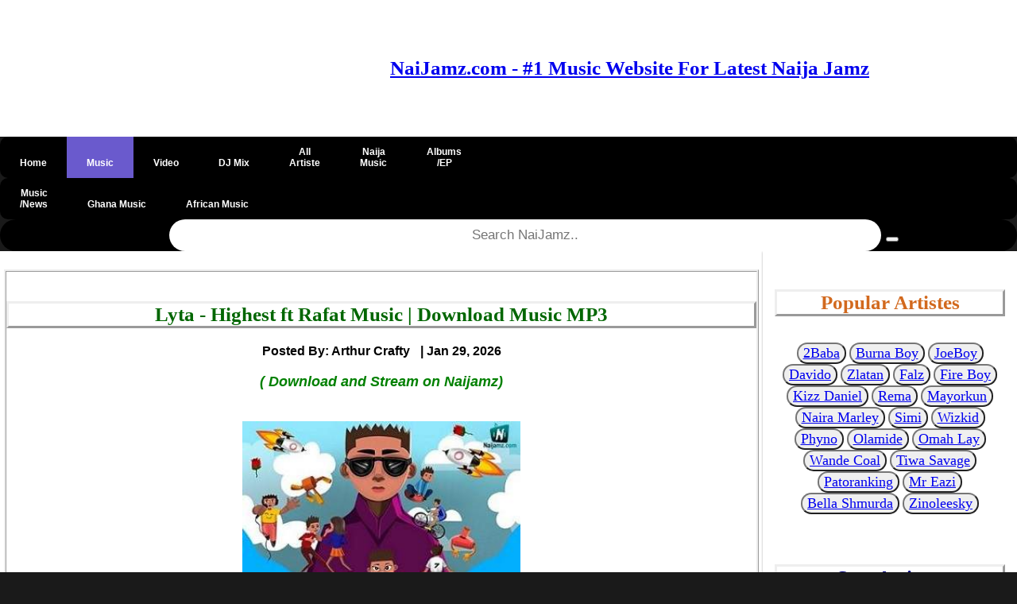

--- FILE ---
content_type: text/html; charset=UTF-8
request_url: https://naijamz.com/download-mp3/2217/lyta-highest-ft-rafat-music
body_size: 10436
content:
<!DOCTYPE html>
<html lang="en">
<head>
    <!-- Google Tag Manager -->
<script>(function(w,d,s,l,i){w[l]=w[l]||[];w[l].push({'gtm.start':
new Date().getTime(),event:'gtm.js'});var f=d.getElementsByTagName(s)[0],
j=d.createElement(s),dl=l!='dataLayer'?'&l='+l:'';j.async=true;j.src=
'https://www.googletagmanager.com/gtm.js?id='+i+dl;f.parentNode.insertBefore(j,f);
})(window,document,'script','dataLayer','GTM-M7MW6LX');</script>
<!-- End Google Tag Manager -->


<!-- Global site tag (gtag.js) - Google Analytics -->
<script async src="https://www.googletagmanager.com/gtag/js?id=UA-206815263-1"></script>
<script>
  window.dataLayer = window.dataLayer || [];
  function gtag(){dataLayer.push(arguments);}
  gtag('js', new Date());

  gtag('config', 'UA-206815263-1');
</script>




<!-- This is pinterest verification code -->
<meta name="p:domain_verify" content="087f824cd351b2620139dbf20d40e344"/>

  <meta http-equiv="Content-Type" content="text/html" charset="utf-8"/>
      <meta name="keywords" content=" Lyta Highest, Download Lyta Rafat Music Highest, Download Lyta Highest mp3 , Download Lyta Rafat Music Highest song , download music mp3 Lyta Highest, Download Lyta - Highest ft Rafat Music ,  Lyta Highest free mp3    ">
    <meta name="description"  content="  Download Lyta - Highest ft Rafat Music Mp3 Audio Music.  We decorated Nigerian versatile singer, and songwriter, Lyta whose real name is Opeyemi Babatunde Rahim smashed out another new relevant hit record dubbed Highest featuring Rafat Music. This year, 2022 Lyta peered into music fan&#039;s eyes with this astonishing song he tags Highest.
&lt;br&gt; &lt;br&gt;
After the successful release of his previous track titled Ronaldo which is still gaining airplay out there, he decides to bless us with another afrobeat song titled Highest which he joined efforts with Rafat Music in making it a reality. Highest is a beautiful must-listen song.  "/>
  <meta name="author" content="Arthur Crafty"/>
  <meta name="viewport" content="width=device-width, initial-scale=1.0"/>
  <title>Lyta - Highest ft Rafat Music Mp3 Download » Naijamz</title>
  <link rel="shortcut icon" href="https://naijamz.com/images/NaiJamz-Main-Favicon1.ico" type="image/x-icon"/>
  <link rel="apple-touch-icon" href="https://naijamz.com/images/NaiJamz-Logo-apple.png" />
  <link rel="stylesheet" href="https://naijamz.com/css/pagn.css"> 
  
  <link rel="stylesheet" href="https://naijamz.com/awesome-fonts/w3.css">
  <link rel="stylesheet" href="https://naijamz.com/css/comment.css"> 
  
  <link rel="canonical" href="https://naijamz.com/download-mp3/2217/lyta-highest-ft-rafat-music" />
  <meta name='robots' content='index, follow, max-image-preview:large, max-snippet:-1, max-video-preview:-1' />
 
      <meta property="og:image" content="https://naijamz.com/images/Lyta-Rafat-EP-artwork2.jpeg">
    <meta property="og:description" content="Download Lyta - Highest | We decorated Nigerian versatile singer, and songwriter, Lyta whose real name is Opeyemi Babatunde Rahim smashed out another new relevant hit record dubbed Highest featuring Rafat Music. This year, 2022 Lyta peered into music fan&#039;s eyes with this astonishing song he tags Highest.
&lt;br&gt; &lt;br&gt;
After the successful release of his previous track titled Ronaldo which is still gaining airplay out there, he decides to bless us with another afrobeat song titled Highest which he joined efforts with Rafat Music in making it a reality. Highest is a beautiful must-listen song.">
  <meta name="twitter:card" content="summary" />
<meta name="twitter:site" content="@Naijamz" />
<meta name="twitter:title" content="Lyta - Highest" />
  
<meta name="twitter:description" content=" We decorated Nigerian versatile singer, and songwriter, Lyta whose real name is Opeyemi Babatunde Rahim smashed out another new relevant hit record dubbed Highest featuring Rafat Music. This year, 2022 Lyta peered into music fan&#039;s eyes with this astonishing song he tags Highest.
&lt;br&gt; &lt;br&gt;
After the successful release of his previous track titled Ronaldo which is still gaining airplay out there, he decides to bless us with another afrobeat song titled Highest which he joined efforts with Rafat Music in making it a reality. Highest is a beautiful must-listen song." />
<meta name="twitter:image" content="https://naijamz.com/images/Lyta-Rafat-EP-artwork2.jpeg" />
 
  
  
 
  <style type="text/css">
	* {
    box-sizing: border-box;
    }
.container {
    position: absolute;
    width: 100%;
    left: 0%; 
    right: 0%;
    bottom: 0px;
    top: 0px;
    padding: 16px;
}
/* Add a black background color to the top navigation */
#topnav {
  width: 100%;
  background-color: #000;
  overflow: hidden;
  
}



#topnav a, .dropdown-content a {
  float: left;
  display:block;
  padding: 0px 25px;
  text-align: center;
  color: white;
  text-decoration: none;
  font-size: 12px;
}

.dropdown {
  float: left;
  overflow: hidden;
}

.dropdown .dropbtn {
  font-size: 16px;  
  border: none;
  outline: none;
  color: white;
  padding: 14px 16px;
  background-color: inherit;
  font-family: inherit;
  margin: 0;
}

#topnav a:hover, .dropdown:hover .dropbtn {
  background-color: #4682B4;
}

.dropdown-content {
  display: none;
  position: absolute;
  background-color: black;
  min-width: 160px;
  box-shadow: 0px 8px 16px 0px rgba(0,0,0,0.2);
  z-index: 1;
}

.dropdown-content a {
  float: left;
  display:block;
  padding: 14px 16px;
  text-align: center;
  color: white;
  text-decoration: none;
  font-size: 17px;
}

.dropdown-content a:hover {
  background-color: black;
}

.dropdown:hover .dropdown-content {
  display: block;
}


#topnav a:hover {
  background-color: slateblue;
  color: black;
}

.active {
  background-color: slateblue;
  padding: 0px 0px;
    margin: 0px 0px;
}

@media  screen and (max-width: 500px) {
  /* .topnav a:not(:first-child) {display: none;}
  .topnav a.icon {
    float: right;
    display: block;
  }*/
}
 /* When the screen is less than 600 pixels wide, hide all links, except for the first one ("Home"). Show the link that contains should open and close the topnav (.icon) */
@media  screen and (max-width: 600px) {
 /* .topnav a:not(:first-child) {display: none;}
  .topnav a.icon {
    float: right;
    display: block;
  }*/
}

/* The "responsive" class is added to the topnav with JavaScript when the user clicks on the icon. This class makes the topnav look good on small screens (display the links vertically instead of horizontally) */
@media  screen and (max-width: 600px) {
  /* .topnav.responsive {position: relative;}
  .topnav.responsive a.icon {
    position: absolute;
    right: 0;
    top: 0;
  }
  #topnav.responsive a {
    float: none;
    display: block;
    text-align: left;
  }*/
}
#topnav .search-container {
  float: right;
}

#topnav input[type=text] {
  padding: 6px;
  margin-top: 8px;
  font-size: 17px;
  border: none;
}

#topnav .search-container button {
  float: right;
  padding: 6px 10px;
  margin-top: 10px;
  margin-right: 16px;
  background: #ddd;
  font-size: 14px;
  border: none;
  cursor: pointer;
}

#topnav .search-container button:hover {
  background: #ccc;
}

@media  screen and (max-width: 600px)  {
  /*.topnav .search-container {
    float: none;
  }
  .topnav a, .topnav input[type=text], .topnav .search-container button {
    float: none;
    display: block;
    text-align: left;
    width: 100%;
    margin: 0;
    padding: 0px;
  }
  .topnav input[type=text] {
    border: 1px solid #ccc;  
  }*/
}

.menu ul {
    list-style-type: none;
    margin: 5;
    padding: 5;
}
.menu li {
    padding: 8px;
    margin-bottom: 2px;
    background-color: #33b5e5;
    color: #ffffff;
    box-shadow: 0 1px 3px rgba(0,0,0,0.12), 0 1px 2px rgba(0,0,0,0.24);
}
.menu li:hover {
    background-color: #4682B4;
}
.row::after {
    content: "";
    clear: both;
    display: table;
}

[class*="col-"] {
    float: left;
    padding: 5px;
}
html {
    font-family: "Lucida Sans", sans-serif;
}
.banner{
 background-color: #4682B4;
    padding: 3px;
    color: #ffffff;
    text-align: left;
    font-size: 14px;
    box-shadow: 0 1px 3px rgba(0,0,0,0.12), 0 1px 2px rgba(0,0,0,0.24);     
}
.header {
    background-color: #ffffff;
    color: #ffffff;
    padding: 30px;
    box-shadow: 0 1px 3px rgba(0,0,0,0.12), 0 1px 2px rgba(0,0,0,0.24); 
}
.heading{
 background-color: #4682B4;
    padding: 3px;
    color: #ffffff;
    text-align: left;
    font-size: 18px;
    box-shadow: 0 1px 3px rgba(0,0,0,0.12), 0 1px 2px rgba(0,0,0,0.24);   
}
.slider{
  max-width: 100%;
  height: auto;
}


.body  {
  background-image:  url("background-image.jpg"); 
  background-color: #cccccc;
}




.main
{
    background-color: #ffffff;
    padding: 5px;
    text-align: left;
    font-size: 18px;
    box-shadow: 0 1px 3px rgba(0,0,0,0.12), 0 1px 2px rgba(0,0,0,0.24);
}
    .aside {
    background-color: #ffffff;
    padding: 15px;
    color: #000000;
    text-align: center;
    font-size: 14px;
    box-shadow: 0 1px 3px rgba(0,0,0,0.12), 0 1px 2px rgba(0,0,0,0.24);
}
.footer {
    background-color: slateblue;
    color: #ffffff;
    text-align: center;
    font-size: 18px;
    padding: 5px 30px;
}
.footer a{
color: #ffffff;
text-decoration: none;
}
.footer a.active {
color: #ffffff;
}
.footer a.visited{
color: #ffffff;
}
  .footer.fa {
  padding: 20px;
  font-size: 40px;
  width: 50px;
  text-align: center;
  text-decoration: none; 

 }

/* Add a hover effect if you want */
.fa:hover {
  opacity: 0.7;
}

/* Set a specific color for each brand */
/* verified */
.icon-background1 {
     color: #ADD8E6;
}
/* Facebook */
.fa-facebook {
  background: #3B5998;
  color: white;
  padding: 20px;
  margin: 5px 2px;
  border-radius: 50%;
}

/* Twitter */
.fa-twitter {
  background: #55ACEE;
  color: white;
  padding: 20px;
 margin: 5px 2px;
 border-radius: 50%;
}

.fa-youtube {
  background: #bb0000;
  color: white;
  padding: 20px;
  margin: 5px 2px;
  border-radius: 50%;
}

/* For mobile phones: */
[class*="col-"] {
    width: 100%;
}
/*@media  only screen and (min-width: 600px) {
    /* For tablets: 
    .col-s-1 {width: 8.33%;}
    .col-s-2 {width: 16.66%;}
    .col-s-3 {width: 25%;}
    .col-s-4 {width: 33.33%;}
    .col-s-5 {width: 41.66%;}
    .col-s-6 {width: 50%;}
    .col-s-7 {width: 58.33%;}
    .col-s-8 {width: 66.66%;}
    .col-s-9 {width: 75%;}
    .col-s-10 {width: 83.33%;}
    .col-s-11 {width: 91.66%;}
    .col-s-12 {width: 100%;}
}*/
@media  only screen and (min-width: 768px) {
    /* For desktop: */
    .col-1 {width: 8.33%;}
    .col-2 {width: 16.66%;}
    .col-3 {width: 25%;}
    .col-4 {width: 33.33%;}
    .col-5 {width: 41.66%;}
    .col-6 {width: 50%;}
    .col-7 {width: 58.33%;}
    .col-8 {width: 66.66%;}
    .col-9 {width: 75%;}
    .col-10 {width: 83.33%;}
    .col-11 {width: 91.66%;}
    .col-12 {width: 100%;}
}
img {
  max-width: 100%;
  height: auto;
}
video {
  width: 100%;
  height: auto;
}

.sm {
   font-size:14px;
  color:black; 
}
div.polaroid {
  width: 200px;
  box-shadow: 0 4px 8px 0 rgba(0, 0, 0, 0.2), 0 6px 20px 0 rgba(0, 0, 0, 0.19);
  text-align: center;
}

div.title {
  padding: 10px 10px;
}
.accordion {
  background-color: #4682B4;
  color: #fff;
  cursor: pointer;
  padding: 18px;
  width: 100%;
  border: none;
  text-align: left;
  outline: none;
  font-size: 15px;
  transition: 0.4s;
}

.accordion:hover {
  background-color: #4682B4;
}

.accordion:after {
  content: '\002B';
  color: #777;
  font-weight: bold;
  float: right;
  margin-left: 5px;
}



.pane {
  padding: 0 18px;
  background-color: white;
  max-height: 0;
 overflow: hidden;
  transition: max-height 0.2s ease-out;
}
.btn{
background-color: #4682B4; 
color: white; 
font-size:16px; 
border-radius: 12px; 
padding: 5px 5px;
}
</style>


<style>
.pagination a {
  color: black;
  float: left;
  padding: 8px 16px;
  text-decoration: none;
  transition: background-color .3s;
}

.pagination a.active {
  background-color: dodgerblue;
  color: white;
}

.pagination a:hover:not(.active) {background-color: #ddd;}
</style>
<style>
.form input[type=text], select {
  width: 100%;
  padding: 12px 20px;
  margin: 8px 0;
  display: inline-block;
  border: 1px solid #ccc;
  border-radius: 4px;
  box-sizing: border-box;
}

input[type=submit] {
  width: 100%;
  background-color: #2db300;
  color: white;
  padding: 14px 20px;
  margin: 8px 0;
  border: none;
  border-radius: 4px;
  cursor: pointer;
}

input[type=submit]:hover {
  background-color: #45a049;
}
.pagination {
    display: -ms-flexbox;
    flex-wrap: wrap;
    padding-left: 0px;
    display: flex;
    list-style: none;
    border-radius: 0.25rem;
    justify-content: center;
   
}
.form {
  border-radius: 5px;
  background-color: #f2f2f2;
  padding: 20px;
}
.sticky {
 position: fixed;
 top: 0;
 left: 0;
 width: 100%;
 background: #f6f6f6;
 z-index: 999;
 overflow: hidden;
 -webkit-transition: height 0.3s;
 -moz-transition: height 0.3s;
 transition: height 0.3s;
}

.sticky + .content {
  padding-top: 120px;
}

body {
 background-color: #1a1a1a;
 margin: 0;
}

#advert{
  z-index: -1;
}
</style>

<style>
.slidder_container {
  position: relative;
  text-align: center;
  color: red;
}

.bottom-left {
  position: absolute;
  bottom: 8px;
  left: 16px;
}

.top-left {
  position: absolute;
  top: 8px;
  left: 16px;
}

.top-right {
  position: absolute;
  top: 8px;
  right: 16px;
}

.bottom-right {
  position: absolute;
  bottom: 8px;
  right: 16px;
}

.centered {
  position: absolute;
  top: 50%;
  left: 50%;
  transform: translate(-50%, -50%);
}
</style>

<style>
body {
  font-family: Arial, Helvetica, sans-serif;
  font-size: 20px;
}

.gotop {
  display: none;
  position: fixed;
  bottom: 20px;
  right: 30px;
  z-index: 99;
  font-size: 18px;
  border: none;
  outline: none;
  background-color: red;
  color: white;
  cursor: pointer;
  padding: 15px;
  border-radius: 4px;
}

#myBtn:hover {
  background-color: #555;
}
</style>

<style>

.myBtn {
  background-color: #4CAF50;
  display: none;
  position: fixed;
  bottom: 20px;
  right: 30px;
  z-index: 99;
  font-size: 18px;
  border: none;
  outline: none;
  background-color: red;
  color: white;
  cursor: pointer;
  padding: 15px;
  border-radius: 50px;
}

.myBtn:hover {
  background-color: #555;
}


.scriptBox>a
  {
display:block;
text-decoration:none;
text-align:center
}
.scriptBoxTitle
{
position:relative;
overflow:hidden;
height:50px;
margin-bottom:10px;
font-size:18px;
line-height:1.4;
color:#494646;
font-weight:600;
text-transform:capitalize
}
.scriptBox>a:hover 
.scriptBoxTitle
{
color:#fc801c
}
.scriptBoxTitle span
{
  position:absolute;
  bottom:0;
  left:0;width:100%
  }
  .scriptBoxImage
  {
  overflow:hidden;
  height:200px;border:1px solid #d6d4d4
  }
  .scriptBoxImage img
  {
  width:100%;
  height:100%
  }
  .scriptBox>a:hover 
  .scriptBoxImage
  {
  border-color:#fc801c
  }
  .scriptBox>a:hover 
  .scriptBoxImage img{
    transform:scale(1.1)
  }


</style>

<style>
.roundimages {
  border-radius: 50%;
}
</style>


<script>
//Get the button
var mybutton = document.getElementById("gotop");

// When the user scrolls down 20px from the top of the document, show the button
window.onscroll = function() {scrollFunction()};

function scrollFunction() {
  if (document.body.scrollTop > 20 || document.documentElement.scrollTop > 20) {
    mybutton.style.display = "block";
  } else {
    mybutton.style.display = "none";
  }
}

// When the user clicks on the button, scroll to the top of the document
function topFunction() {
  document.body.scrollTop = 0;
  document.documentElement.scrollTop = 0;
}
</script>
<script>
/* Toggle between adding and removing the "responsive" class to topnav when the user clicks on the icon 
function myFunction() {
    var x = document.getElementById("myTopnav");
    if (x.className === "topnav") {
        x.className += " responsive";
    } else {
        x.className = "topnav";
    }
    
}*/ 
</script>



</head>


</head>

<body>
<!-- Google Tag Manager (noscript) -->
<noscript><iframe src="https://www.googletagmanager.com/ns.html?id=GTM-M7MW6LX"
height="0" width="0" style="display:none;visibility:hidden"></iframe></noscript>
<!-- End Google Tag Manager (noscript) -->    
    




<div id="fb-root"></div>

    
       <!--Start Banner-->		
	
		
        <!--End of Banner-->
        
        <!--Start Header-->
	<div class="header">
	<div class="row">
	<div class="col-3 col-s-12">

	</script>
	</div>
	
	<div class="row" style="text-align:center"> 
	   <h5 style="text-align:center; font-family:georgia,garamond,serif;font-size:25px;color:blue;">
 <a href="https://naijamz.com" ><b>NaiJamz.com - #1 Music Website For Latest Naija Jamz</a>
 
 </h5>
 
 </h5>
 </div>


	
	
	 
                
	</div>
	</div>
        <!--End of header-->
        
        
        

       <!--Start of Nav-->
    <div id="topnav" style="border-radius: 55px; border-width: 1px; padding: 0px; margin: 0px; border-radius: 10px">
        <a class="" href="https://naijamz.com"><p><i class="fa fa-fw fa-home"></i><br><b>Home</p></a> 
        <a class="active" href="https://naijamz.com/musics"><p><i class="fa fa-fw fa-music"></i><br>Music</p></a> 
        <a class="" href="https://naijamz.com/download-latest-videos"><p><i class="fa fa-fw fa-film"></i><br>Video</p></a> 
        <a class="" href="https://naijamz.com/djmix"><p><i class="fa fa-fw fa-headphones"></i><br>DJ Mix</p></a> 
        <a class="" href="https://naijamz.com/artists"><p>All<br>Artiste</p></a> 
        <a class="" href="https://naijamz.com/musics/naija"><p>Naija<br>Music</p></a>
        <a class="" href="https://naijamz.com/artist-albums"><p>Albums<br>/EP</p></a> 
        <!--<a href="https://naijamz.com/musics/gospel"><p>Gospel<br>Music</p></a>-->
        
        
        
       
         
        
      </div>
    
      
        <div id="topnav" style="border-radius: 55px; border-width: 1px; padding: 0px; margin: 0px; border-radius: 10px">
            <a class="" href="https://naijamz.com/music-news"><p>Music<br>/News</p></a>  
            <a class="" href="https://naijamz.com/musics/ghana"><p><i class="fa fa-fw fa-music"></i><br>Ghana Music</p></a> 
            <a class="" href="https://naijamz.com/musics/african"><p><i class="fa fa-fw fa-music"></i><br>African Music</p></a>             

            
           
        </div>
        

         
      
            <div id="topnav" style="border-radius: 55px; border-width: 1px; padding: 0px; margin: 0px; border-radius: 10px">

        </div>
        
        
        
        <div id="topnav" style="text-align:center;  width: 100%; border-radius: 55px; padding: 0px; margin: 0px">
            <form method="GET" action="https://naijamz.com/search">
           
               @csrf  <input type="text" style="text-align:center; height: 40px; width: 70%; border-radius: 55px; padding: 0px; margin: 0px" placeholder="Search NaiJamz.." name="search">
            <button type="submit" name="submit" value="Search source code"><i class="fa fa-search"></i></button>
            </form>
        </div>
     
    <!--End of Nav-->
    
    
    
   
 
      <div class="row">
          <div class="main col-9 col-s-12">
                      

            
<p>


    <div class="row" style="border-style: ridge">
   
        <div id="tracktitle" style="text-align:center">
           
            <br>
             <h1  style="font-family:georgia,garamond,serif;font-size:25px;color:#006600;border-style: outset"><b> Lyta - Highest ft Rafat Music | Download Music MP3   </h1>
                
                <p>
                    
                    <a href="https://naijamz.com/songs-posted-by/arthur-crafty" style='text-decoration: none'>
                    <span style="font-size:16px; color:black"><b> Posted By: Arthur Crafty</b> &nbsp<span style="font-size:16px; color:#2D99D7;" class="fa fa-check-circle"></span></span>
                    </a> 
                    
                    
                    <time <span class="post-date" style="font-size:16px; color:black" time datetime="Jan 29, 2026 01:21:49 AM">  | Jan 29, 2026  </span></p></time>
                    <p><input type="hidden" value="2217" id='music_id'/>
                    
               
               <p>
                   
                   <span style="font-style:italic; color:green">  
               (  Download and Stream on Naijamz)</span>
               </p>
            
 

               
<br>

                <img src="https://naijamz.com/images/Lyta-Rafat-EP-artwork2.jpeg"  alt="Lyta - Highest ft Rafat Music" width="350" height="410" style="align:center" />
                <br>
<h2  style="font-family:georgia,garamond,serif;font-size:20px;color:#006600"><b>Download Lyta - Highest ft Rafat Music </h2>
              <br>
             <!--<div class="clever-core-ads"></div>-->
                
	           
	          
	            
	            
                

            
	           <h2 id="artistname" style="text-align:left; font-family:georgia,garamond,serif;font-size:20px;color:blue"><b>Artist Name: <b><span style="color:red"><a href= "https://naijamz.com/artists/lyta" style='text-decoration: none'>Lyta</a></span></h2>
	       
	           	           
	           
    	          
    	       <h3  style="text-align:left; font-family:georgia,garamond,serif;font-size:20px;color:blue"><b>Featuring: <b>
    	           <span style="color:red">
    	                   	               <a href= "https://naijamz.com/artists/rafat-music" style='text-decoration: none'>Rafat,Music</a>
    	                   	           </span>
    	       </h3>

                  
                              
               <h3  style="text-align:left; font-family:georgia,garamond,serif;font-size:20px;color:blue"><b>Track Title: <b><span style="color:red"> Highest</span></h3>
               
               
               
                                   <h3 style="text-align:left; font-family:georgia,garamond,serif;font-size:20px;color:blue"><b>Recorded: <b><span style="color:red"><a href= "https://naijamz.com/download-mp3/2022/songs" style='text-decoration: none'> 2022 Music</a></span></h3>
                               
                               <h3 style="text-align:left; font-family:georgia,garamond,serif;font-size:20px;color:blue"><b> Produced By: <b><span style="color:red"> Larry Lanes</span></h3>
                                
               <h3 style="text-align:left; font-family:georgia,garamond,serif;font-size:20px;color:blue"><b> Country: <b><span style="color:red"> <a href= "https://naijamz.com/musics/naija" style='text-decoration: none'>Naija Music</a></span></h3>
	           	 
	           	                    <h3 style="text-align:left; font-family:georgia,garamond,serif;font-size:20px;color:blue"><b>Album Name: 
                    <a href="https://naijamz.com/artist-albums/165/lyta-rafat-ep-album" style='text-decoration: none'>
                    <b><span style="color:red"> Rafat EP Album</span></b>
                    </a>
                    </h3>
                               
               
                              <h3 style="text-align:left; font-family:georgia,garamond,serif;font-size:20px;color:blue"><b> Category: <b><span style="color:red"><a href= "https://naijamz.com/musics" style='text-decoration: none'>Latest Music</a></span></h3>
                              
               
                               <br>
               
              <!--</div>           -->   
               <h2 style="text-align:left; font-family:georgia,garamond,serif;font-size:25px;color:#006600"><b> Nigerian rave of the moment, Lyta recorded another sensational soundtrack captioned Highest starring Rafat Music.</h2>
              
              
                                                                  <br>
                          
               
                
               
                <h2 style="text-align:left; font-family:georgia,garamond,serif;font-size:20px;color:Black"><b> We decorated Nigerian versatile singer, and songwriter, Lyta whose real name is Opeyemi Babatunde Rahim smashed out another new relevant hit record dubbed Highest featuring Rafat Music. This year, 2022 Lyta peered into music fan's eyes with this astonishing song he tags Highest.
<br> <br>
After the successful release of his previous track titled Ronaldo which is still gaining airplay out there, he decides to bless us with another afrobeat song titled Highest which he joined efforts with Rafat Music in making it a reality. Highest is a beautiful must-listen song.</b></h2>
                 
             
               
                              
	         
	            <p style="text-align:left; font-family:georgia,garamond,serif;font-size:20px;color:Black"><b> Lyta introduced this song dubbed Highest as the seventh and last soundtrack outlined on his highly anticipated studio project called Rafat EP which comprises seven fascinating tracks. The production of this song tagged Highest was gotten from the Nigerian serial beat maker, Larry Lanes.</p>
	          
	            
	          
	            <br> 
	            	            
	       
	       <p style="text-align:left; font-family:georgia,garamond,serif;font-size:20px;color:Black"><b><i> Download Latest Lyta Songs / Music, Videos & Albums/EP's here On Naijamz.</i></p>
	       
	            <br>
	            
	                                                                         <br>
                          


<br>

<br>

	 <br>
	 <div class="row" style="text-align:center"> 

 </div>
	 <br>
             <h3 style='text-align:center;font-size:16px;color:indigo'><b>Listen to Lyta - Highest ft Rafat Music Mp3 Here!</h3>  
                                   <audio controls  controlsList="nodownload" id="myaudio" loop>
                        <source src="https://cdn.naijamz.com/audio/Lyta-Ft-Rafat-Music-Highest-(NaiJamz.com).mp3" type="audio/mpeg">
                    </audio><br/>
                    
                  
                    
                    
                                   
                <!--</form>-->
                
                                  <button style="color:Blue; font-size:10px; border-radius: 25px; box-shadow: 5px 5px"><b>
                       <a id="a1" href="https://cdn.naijamz.com/audio/Lyta-Ft-Rafat-Music-Highest-(NaiJamz.com).mp3"  style='font-size:18px;' download"><i class="fa fa-download"></i>
                        DOWNLOAD Lyta - Highest ft Rafat Music MP3
                    </a> </button> 
                    
            <br>
           
            
            <br>
                    
                                        
                    <br>
                                <br>
                                                                 <br/> 
              
        
        </div>
    </div>
    <p>
<div class="row">

</div>
</p>
    <hr>
</p>

 


<h3 style="text-align:left; font-family:georgia,garamond,serif;font-size:16px;color:Chocolate"><i> Share Lyta - Highest ft Rafat Music Mp3 with others on;</i></h3>
<!-- AddToAny BEGIN -->
<div class="a2a_kit a2a_kit_size_32 a2a_default_style">
<a class="a2a_button_facebook"></a>
<a class="a2a_button_twitter"></a>
<a class="a2a_button_email"></a>
<a class="a2a_button_pinterest"></a>
<a class="a2a_button_linkedin"></a>
<a class="a2a_button_whatsapp"></a>
</div>
<script async src="https://static.addtoany.com/menu/page.js"></script>
<!-- AddToAny END -->

<p>
<div class="row">


<h2 style="text-align:left; font-family:georgia,garamond,serif;font-size:25px;color:brown;border-style: ridge">Download <b> Lyta Other Songs  </h3>



         <div class="row" style="border-style: ridge">
         <a href= "https://naijamz.com/download-mp3/8236/lyta-scars-n%E2%80%99-lesson">
           <div class="col-3 col-s-12"> 
           <!-- <img src="https://naijamz.com/images/Lyta-Scars-N-Lesson-artwork.jpg" alt="Lyta Scars N’ Lesson" width="90" height="120"> -->
           </div>
            <div class="col-9 col-s-12">
                
                    <h3 style="font-family:georgia,garamond,serif;font-size:20px;color:green; text-align:left"><b>  Lyta - Scars N’ Lesson</h3>
                    
                <input type="hidden" value="8236" id='music_id'/>
               
                    
                 
            </div>
            </a>
        </div>
    
        <div class="row" style="border-style: ridge">
         <a href= "https://naijamz.com/download-mp3/7217/lyta-my-queen">
           <div class="col-3 col-s-12"> 
           <!-- <img src="https://naijamz.com/images/Lyta-My-Queen-artwork.jpg" alt="Lyta My Queen" width="90" height="120"> -->
           </div>
            <div class="col-9 col-s-12">
                
                    <h3 style="font-family:georgia,garamond,serif;font-size:20px;color:green; text-align:left"><b>  Lyta - My Queen</h3>
                    
                <input type="hidden" value="7217" id='music_id'/>
               
                    
                 
            </div>
            </a>
        </div>
    
        <div class="row" style="border-style: ridge">
         <a href= "https://naijamz.com/download-mp3/7061/lyta-jami">
           <div class="col-3 col-s-12"> 
           <!-- <img src="https://naijamz.com/images/Lyta-Jami-artwork.jpg" alt="Lyta Jami" width="90" height="120"> -->
           </div>
            <div class="col-9 col-s-12">
                
                    <h3 style="font-family:georgia,garamond,serif;font-size:20px;color:green; text-align:left"><b>  Lyta - Jami</h3>
                    
                <input type="hidden" value="7061" id='music_id'/>
               
                    
                 
            </div>
            </a>
        </div>
    
        <div class="row" style="border-style: ridge">
         <a href= "https://naijamz.com/download-mp3/6895/lyta-oh-my-healer">
           <div class="col-3 col-s-12"> 
           <!-- <img src="https://naijamz.com/images/Lyta-Leak-EP-Album-artwork2.jpg" alt="Lyta Oh My Healer" width="90" height="120"> -->
           </div>
            <div class="col-9 col-s-12">
                
                    <h3 style="font-family:georgia,garamond,serif;font-size:20px;color:green; text-align:left"><b>  Lyta - Oh My Healer</h3>
                    
                <input type="hidden" value="6895" id='music_id'/>
               
                    
                 
            </div>
            </a>
        </div>
    
        <div class="row" style="border-style: ridge">
         <a href= "https://naijamz.com/download-mp3/6894/lyta-no-luv-letter">
           <div class="col-3 col-s-12"> 
           <!-- <img src="https://naijamz.com/images/Lyta-Leak-EP-Album-artwork2.jpg" alt="Lyta No Luv Letter" width="90" height="120"> -->
           </div>
            <div class="col-9 col-s-12">
                
                    <h3 style="font-family:georgia,garamond,serif;font-size:20px;color:green; text-align:left"><b>  Lyta - No Luv Letter</h3>
                    
                <input type="hidden" value="6894" id='music_id'/>
               
                    
                 
            </div>
            </a>
        </div>
    
        <div class="row" style="border-style: ridge">
         <a href= "https://naijamz.com/download-mp3/6893/lyta-stubborn">
           <div class="col-3 col-s-12"> 
           <!-- <img src="https://naijamz.com/images/Lyta-Leak-EP-Album-artwork2.jpg" alt="Lyta Stubborn" width="90" height="120"> -->
           </div>
            <div class="col-9 col-s-12">
                
                    <h3 style="font-family:georgia,garamond,serif;font-size:20px;color:green; text-align:left"><b>  Lyta - Stubborn</h3>
                    
                <input type="hidden" value="6893" id='music_id'/>
               
                    
                 
            </div>
            </a>
        </div>
    
</div>



<br>

 <button style="text-align:center; font-family:georgia,garamond,serif;ont-size:15px; border-radius: 35px; box-shadow: 5px 5px;color:blue;"><h2 id="artistname"><a href= "https://naijamz.com/artists/lyta" style='text-decoration: none'><b>Click Here to view all Lyta Songs</b></a></h2></button>

<br>

<br>


<div><h2 style="text-align:left; font-family:georgia,garamond,serif;font-size:25px;color:brown;border-style: ridge"> Download  <b>Lyta Various Collaborations  </h4></div>


<p>
     <div class="row" style="border-style: ridge">
                <a href="https://naijamz.com/download-mp3/5697/oritse-femi-higher-ft-iyanya,-lyta" style='text-decoration: none'>
            <div class="col-3 col-s-12">
                <!--<img src="https://naijamz.com/images/Oritse-Femi-IDAN-Album-artwork2.jpg" alt="Oritse Femi" width="100" height="130">-->
            </div>
            <div class="col-9 col-s-12">
                <h3 style="text-align:left; font-family:georgia,garamond,serif;font-size:20px;color:green"><b> <!--<span class='sm'><img src="https://naijamz.com/images/audio_icon.png" alt="Oritse Femi" width="20" height="20"></span>-->
               Oritse Femi ft. Lyta - Higher</h3>
               
                    
                </div>
        </a>
        
    </div>
 <hr>
    <div class="row" style="border-style: ridge">
                <a href="https://naijamz.com/download-mp3/3151/balloranking-omo-ogbon-ft-lyta" style='text-decoration: none'>
            <div class="col-3 col-s-12">
                <!--<img src="https://naijamz.com/images/Balloranking-Trench-Kid-EP-artwork2.jpg" alt="Balloranking" width="100" height="130">-->
            </div>
            <div class="col-9 col-s-12">
                <h3 style="text-align:left; font-family:georgia,garamond,serif;font-size:20px;color:green"><b> <!--<span class='sm'><img src="https://naijamz.com/images/audio_icon.png" alt="Balloranking" width="20" height="20"></span>-->
               Balloranking ft. Lyta - Omo Ogbon</h3>
               
                    
                </div>
        </a>
        
    </div>
 <hr>
    <div class="row" style="border-style: ridge">
                <a href="https://naijamz.com/download-mp3/3150/balloranking-omo-ogbon-ft-lyta" style='text-decoration: none'>
            <div class="col-3 col-s-12">
                <!--<img src="https://naijamz.com/images/Balloranking-Trench-Kid-EP-artwork2.jpg" alt="Balloranking" width="100" height="130">-->
            </div>
            <div class="col-9 col-s-12">
                <h3 style="text-align:left; font-family:georgia,garamond,serif;font-size:20px;color:green"><b> <!--<span class='sm'><img src="https://naijamz.com/images/audio_icon.png" alt="Balloranking" width="20" height="20"></span>-->
               Balloranking ft. Lyta - Omo Ogbon</h3>
               
                    
                </div>
        </a>
        
    </div>
 <hr>
    <div class="row" style="border-style: ridge">
                <a href="https://naijamz.com/download-mp3/2221/lyta-sober-ft-dj-lyta" style='text-decoration: none'>
            <div class="col-3 col-s-12">
                <!--<img src="https://naijamz.com/images/Lyta-Rafat-EP-artwork2.jpeg" alt="Lyta" width="100" height="130">-->
            </div>
            <div class="col-9 col-s-12">
                <h3 style="text-align:left; font-family:georgia,garamond,serif;font-size:20px;color:green"><b> <!--<span class='sm'><img src="https://naijamz.com/images/audio_icon.png" alt="Lyta" width="20" height="20"></span>-->
               Lyta ft. Lyta - Sober</h3>
               
                    
                </div>
        </a>
        
    </div>
 <hr>
    <div class="row" style="border-style: ridge">
                <a href="https://naijamz.com/download-mp3/1792/hotkid-ire-ft-lyta,-seyi-vibez" style='text-decoration: none'>
            <div class="col-3 col-s-12">
                <!--<img src="https://naijamz.com/images/Hotkid-Adrenaline-EP-artwork2.jpg" alt="Hotkid" width="100" height="130">-->
            </div>
            <div class="col-9 col-s-12">
                <h3 style="text-align:left; font-family:georgia,garamond,serif;font-size:20px;color:green"><b> <!--<span class='sm'><img src="https://naijamz.com/images/audio_icon.png" alt="Hotkid" width="20" height="20"></span>-->
               Hotkid ft. Lyta - Ire</h3>
               
                    
                </div>
        </a>
        
    </div>
 <hr>
    </p>



<br>

    
<h2 style="text-align:left; font-family:georgia,garamond,serif;font-size:25px;color:brown;border-style: ridge"> <b>Download Latest Music mp3 & Videos Below</h2>
    <p>
    <div class="row" style="border-style: ridge">
                <a href="https://naijamz.com/download-mp3/8678/simi-where-you-dey-ft-chike" style='text-decoration: none'>
            <div class="col-3 col-s-12">
                <!--<img src="https://naijamz.com/images/Simi-Ft-Chike-Where-You-Dey-artwork.jpg" alt="Simi" width="100" height="130">-->
            </div>
            <div class="col-9 col-s-12">
                <h3 style="text-align:left; font-family:georgia,garamond,serif;font-size:20px;color:green"><b> <!--<span class='sm'><img src="https://naijamz.com/images/audio_icon.png" alt="Simi" width="20" height="20"></span>-->
                Simi - Where You Dey</h3>
               
                    
                </div>
        </a>
        
    </div>
 <hr>
    <div class="row" style="border-style: ridge">
                <a href="https://naijamz.com/download-mp3/8677/savage-olisa" style='text-decoration: none'>
            <div class="col-3 col-s-12">
                <!--<img src="https://naijamz.com/images/Savage-Olisa-artwork.jpg" alt="Savage" width="100" height="130">-->
            </div>
            <div class="col-9 col-s-12">
                <h3 style="text-align:left; font-family:georgia,garamond,serif;font-size:20px;color:green"><b> <!--<span class='sm'><img src="https://naijamz.com/images/audio_icon.png" alt="Savage" width="20" height="20"></span>-->
                Savage - Olisa</h3>
               
                    
                </div>
        </a>
        
    </div>
 <hr>
    <div class="row" style="border-style: ridge">
                <a href="https://naijamz.com/download-mp3/8676/rudeboy-beauty-modara" style='text-decoration: none'>
            <div class="col-3 col-s-12">
                <!--<img src="https://naijamz.com/images/Rudeboy-Beauty-Modara-artwork.jpg" alt="Rudeboy" width="100" height="130">-->
            </div>
            <div class="col-9 col-s-12">
                <h3 style="text-align:left; font-family:georgia,garamond,serif;font-size:20px;color:green"><b> <!--<span class='sm'><img src="https://naijamz.com/images/audio_icon.png" alt="Rudeboy" width="20" height="20"></span>-->
                Rudeboy - Beauty Modara</h3>
               
                    
                </div>
        </a>
        
    </div>
 <hr>
    <div class="row" style="border-style: ridge">
                <a href="https://naijamz.com/download-mp3/8675/ladipoe-motho-waka-ft-maglera-doe-boy" style='text-decoration: none'>
            <div class="col-3 col-s-12">
                <!--<img src="https://naijamz.com/images/Ladipoe-Ft-Maglera-Doe-Boy-Motho-Waka-artwork.jpg" alt="Ladipoe" width="100" height="130">-->
            </div>
            <div class="col-9 col-s-12">
                <h3 style="text-align:left; font-family:georgia,garamond,serif;font-size:20px;color:green"><b> <!--<span class='sm'><img src="https://naijamz.com/images/audio_icon.png" alt="Ladipoe" width="20" height="20"></span>-->
                Ladipoe - Motho Waka</h3>
               
                    
                </div>
        </a>
        
    </div>
 <hr>
    <div class="row" style="border-style: ridge">
                <a href="https://naijamz.com/download-mp3/8674/kunmie-solace" style='text-decoration: none'>
            <div class="col-3 col-s-12">
                <!--<img src="https://naijamz.com/images/Kunmie-Solace-artwork.jpg" alt="Kunmie" width="100" height="130">-->
            </div>
            <div class="col-9 col-s-12">
                <h3 style="text-align:left; font-family:georgia,garamond,serif;font-size:20px;color:green"><b> <!--<span class='sm'><img src="https://naijamz.com/images/audio_icon.png" alt="Kunmie" width="20" height="20"></span>-->
                Kunmie - Solace</h3>
               
                    
                </div>
        </a>
        
    </div>
 <hr>
    <div class="row" style="border-style: ridge">
                <a href="https://naijamz.com/download-mp3/8673/fiokee-iz-hawt-2.0-ft-spyro,-jmani" style='text-decoration: none'>
            <div class="col-3 col-s-12">
                <!--<img src="https://naijamz.com/images/Fiokee-Iz-Hawt-20-Ft-Spyro-Jmani-artwork.jpg" alt="Fiokee" width="100" height="130">-->
            </div>
            <div class="col-9 col-s-12">
                <h3 style="text-align:left; font-family:georgia,garamond,serif;font-size:20px;color:green"><b> <!--<span class='sm'><img src="https://naijamz.com/images/audio_icon.png" alt="Fiokee" width="20" height="20"></span>-->
                Fiokee - Iz Hawt 2.0</h3>
               
                    
                </div>
        </a>
        
    </div>
 <hr>
</p>
<br>
<a href="https://naijamz.com/musics">
        <button style="text-align:center; font-family:georgia,garamond,serif;font-size:20px; border-radius: 35px; box-shadow: 5px 5px;color:blue;"><b><p style='text-decoration: none'>Click Here for more Music on Naijamz.com</button>
</a>



<p>
<div class="row">
<!--Comments Area-->
<div class="comments-area">
        <div class="group-title">
            <p>Comments (0)</p>
        </div>
        <!--Comment Box-->
            </div>
    <!--End Comments Area-->
    
    <!--Comment Form-->
    <div class="comment-form">
        <div class="group-title">
            <p>Post a Comment</p>
        </div>
        
        <form method="POST" action="https://naijamz.com/music_comment" accept-charset="UTF-8" enctype="multipart/form-data"><input name="_token" type="hidden" value="kY9GsAbCx4VGmd8K4VpSRTTkpaPg3uvwxKq5zw2G">
            <div class="row clearfix">
                <div class="column col-md-6 col-sm-6">
                    <div class="form-group">
                        <input type="text" name="username" placeholder="Your Name" required>
                        <input type="hidden" name="blogid" value="2217">
                        <input type="hidden" name="category" value="3">
                    </div>
                </div>
                
                <div class="column col-md-12 col-sm-12">
                    <div class="form-group">
                        <textarea name="message" placeholder="Write Your Comments"></textarea>
                    </div>
                    <div class="form-group">
                        <button class="theme-btn btn-style-one" type="submit" name="submit-form">Submit</button>
                    </div>
                </div>

            </div>
            </form>
    </div>
    <!-- End form -->
</div>


</p>
<script src="https://ajax.googleapis.com/ajax/libs/jquery/3.1.0/jquery.min.js"></script>

<script>
$(document).ready(function(){
    $.ajaxSetup({
        headers: {
            'X-CSRF-TOKEN': $('meta[name="csrf-token"]').attr('content')
        }
    });

    var MUSIC_ID = $('#music_id').val();
    
    $('a').click(function(event) {
        if($(this).attr("id") == "a1") {
            $.ajax({
                type: "GET",
                url:  "https://naijamz.com/download/count"+ '/' + MUSIC_ID,
                success: function(data) {
                    console.log(data);
                    },
                error: function (data) {
                    console.log('Error:', data);
                }
            })
         }         
    });
});
</script>


<script type="text/javascript">
if (window.addEventListener){
	(function(){
		function playfunc(){
		    
		    var MUSIC_ID = $('#music_id').val();
		    
		    $.ajax({
                type: "GET",
                url:  "https://naijamz.com/stream/count"+ '/' + MUSIC_ID,
                success: function(data) {
                    console.log(data);
                    },
                error: function (data) {
                    console.log('Error:', data);
                }
            }) 
		}
		document.getElementById('myaudio').addEventListener('play', playfunc, false);
	})();
}
</script>
          </div>
          <div class="aside col-3 col-s-12">
            <!--Start of Aside-->



<p>     
<h4 style="text-align:center; font-family:georgia,garamond,serif;font-size:25px;color:chocolate;border-style: outset"><b>Popular Artistes</h4>

<button style="color:green; border-radius: 25px; font-size:18px; font-family:Copperplate;"><a href="https://naijamz.com/artists/2baba"></i>2Baba</a></button>  

<button style="color:green; border-radius: 25px; font-size:18px; font-family:Copperplate;"><a href="https://naijamz.com/artists/burna-boy"></i>Burna Boy</a></button>

<button style="color:green; border-radius: 25px; font-size:18px; font-family:Copperplate;"><a href="https://naijamz.com/artists/joeboy"></i>JoeBoy</a></button> 
  
<button style="color:green; border-radius: 25px; font-size:18px; font-family:Copperplate;"><a href="https://naijamz.com/artists/davido"></i>Davido</a></button>
   
<button style="color:green; border-radius: 25px; font-size:18px; font-family:Copperplate;"><a href="https://naijamz.com/artists/zlatan"></i>Zlatan</a></button>  
   
<button style="color:green; border-radius: 25px; font-size:18px; font-family:Copperplate;"><a href="https://naijamz.com/artists/falz"></i>Falz</a></button>
   
<button style="color:green; border-radius: 25px; font-size:18px; font-family:Copperplate;"><a href="https://naijamz.com/artists/fireboy-dml"></i>Fire Boy</a></button>
   
<button style="color:green; border-radius: 25px; font-size:18px; font-family:Copperplate;"><a href="https://naijamz.com/artists/kizz-daniel"></i>Kizz Daniel</a></button> 
 
 <button style="color:green; border-radius: 25px; font-size:18px; font-family:Copperplate;"><a href="https://naijamz.com/artists/rema"></i>Rema</a></button>
 
<button style="color:green; border-radius: 25px; font-size:18px; font-family:Copperplate;"><a href="https://naijamz.com/artists/mayorkun"></i>Mayorkun</a></button>
  
<button style="color:green; border-radius: 25px; font-size:18px; font-family:Copperplate;"><a href="https://naijamz.com/artists/naira-marley"></i>Naira Marley</a></button>
 
<button style="color:green; border-radius: 25px; font-size:18px; font-family:Copperplate;"><a href="https://naijamz.com/artists/simi"></i>Simi</a></button>

<button style="color:green; border-radius: 25px; font-size:18px; font-family:Copperplate;"><a href="https://naijamz.com/artists/wizkid"></i>Wizkid</a></button>
  
<button style="color:green; border-radius: 25px; font-size:18px; font-family:Copperplate;"><a href="https://naijamz.com/artists/phyno"></i>Phyno</a></button> 
 
<button style="color:green; border-radius: 25px; font-size:18px; font-family:Copperplate;"><a href="https://naijamz.com/artists/olamide"></i>Olamide</a></button>

<button style="color:green; border-radius: 25px; font-size:18px; font-family:Copperplate;"><a href="https://naijamz.com/artists/omah-lay"></i>Omah Lay</a></button>

<button style="color:green; border-radius: 25px; font-size:18px; font-family:Copperplate;"><a href="https://naijamz.com/artists/wande-coal"></i>Wande Coal</a></button>
  
<button style="color:green; border-radius: 25px; font-size:18px; font-family:Copperplate;"><a href="https://naijamz.com/artists/tiwa-savage"></i>Tiwa Savage</a></button>
 
<button style="color:green; border-radius: 25px; font-size:18px; font-family:Copperplate;"><a href="https://naijamz.com/artists/patoranking"></i>Patoranking</a></button> 
 
<button style="color:green; border-radius: 25px; font-size:18px; font-family:Copperplate;"><a href="https://naijamz.com/artists/mr-eazi"></i>Mr Eazi</a></button> 

<button style="color:green; border-radius: 25px; font-size:18px; font-family:Copperplate;"><a href="https://naijamz.com/artists/bella-shmurda"></i>Bella Shmurda</a></button>

<button style="color:green; border-radius: 25px; font-size:18px; font-family:Copperplate;"><a href="https://naijamz.com/artists/zinoleesky"></i>Zinoleesky</a></button>


 </p>

<br>

<p> 
 <h4 style="text-align:center; font-family:georgia,garamond,serif;font-size:25px;color:navy;border-style: outset"><b>Star Artistes</h4>
 

<button style="color:green; border-radius: 25px; font-size:18px; font-family:Copperplate;"><a href="https://naijamz.com/artists/adekunle-gold"></i>Adekunle Gold</a></button> 
 
<button style="color:green; border-radius: 25px; font-size:18px; font-family:Copperplate;"><a href="https://naijamz.com/artists/skales"></i>Skales</a></button> 
 
<button style="color:green; border-radius: 25px; font-size:18px; font-family:Copperplate;"><a href="https://naijamz.com/artists/niniola"></i>Niniola</a></button>

<button style="color:green; border-radius: 25px; font-size:18px; font-family:Copperplate;"><a href="https://naijamz.com/artists/t-classic"></i>T Classic</a></button> 
 
<button style="color:green; border-radius: 25px; font-size:18px; font-family:Copperplate;"><a href="https://naijamz.com/artists/ladipoe"></i>Ladipoe</a></button>
   
<button style="color:green; border-radius: 25px; font-size:18px; font-family:Copperplate;"><a href="https://naijamz.com/artists/vector"></i>Vector</a></button>  

<button style="color:green; border-radius: 25px; font-size:18px; font-family:Copperplate;"><a href="https://naijamz.com/artists/asa"></i>Asa</a></button>

<button style="color:green; border-radius: 25px; font-size:18px; font-family:Copperplate;"><a href="https://naijamz.com/artists/demmie-vee"></i>Demmie Vee</a></button>  

<button style="color:green; border-radius: 25px; font-size:18px; font-family:Copperplate;"><a href="https://naijamz.com/artists/king-perryy"></i>King Perryy</a></button>


  
<button style="color:green; border-radius: 25px; font-size:18px; font-family:Copperplate;"><a href="https://naijamz.com/artists/skiibii"></i>Skiibii</a></button>
  
<button style="color:green; border-radius: 25px; font-size:18px; font-family:Copperplate;"><a href="https://naijamz.com/artists/timaya"></i>Timaya</a></button>
  
<button style="color:green; border-radius: 25px; font-size:18px;font-family:Copperplate;"><a href="https://naijamz.com/artists/slimcase"></i>Slimcase</a></button> 
 
<button style="color:green; border-radius: 25px; font-size:18px; font-family:Copperplate;"><a href="https://naijamz.com/artists/ice-prince"></i>Ice Prince</a></button>
  
<button style="color:green; border-radius: 25px; font-size:18px; font-family:Copperplate;"><a href="https://naijamz.com/artists/peruzzi"></i>Peruzzi</a></button> 
 
<button style="color:green; border-radius: 25px; font-size:18px; font-family:Copperplate;"><a href="https://naijamz.com/artists/yung6ix"></i>Yung6ix</a></button>  

<button style="color:green; border-radius: 25px; font-size:18px; font-family:Copperplate;"><a href="https://naijamz.com/artists/diamond-platnumz"></i>Diamond<br> Platnumz</a></button>


</p> 


<h3 style="text-align:center; font-family:georgia,garamond,serif;font-size:30px;color:chocolate;border-style: outset"><b>TOP PAGES</h3>
<a href="/musics/naija">
    <h4 style="font-family:Copperplate;font-size:23px;color:chocolate"><b>Download Latest  "Naija Music"</h4>
</a> 

<a href="/musics/ghana">
    <h4 style="font-family:Copperplate;font-size:23px;color:green"><b>Download Latest "Ghana Music"</h4>
</a> 

<a href="/musics/african">
    <h4 style="font-family:Copperplate;font-size:23px;color:chocolate"><b>Download Latest "African Music"</h4>
</a> 

<a href="/download-latest-videos">
    <h4 style="font-family:Copperplate;font-size:23px;color:green"><b>Download "Latest Videos"</h4>
</a> 

<a href="/artist-albums">
    <h4 style="font-family:Copperplate;font-size:23px;color:chocolate"><b>Download "Music Albums/EP"</h4>
</a> 

<a href="/musics/gospel">
    <h4 style="font-family:Copperplate;font-size:23px;color:green"><b>Download "Latest Gospel Songs"</h4>
</a> 



</div>          </div>
       </div>

      <div class="row footer">
          <div class="row footer">


<div class=col-12 col-s-12>


<p style="font-family:Copperplate; font-size:25px; color:white">
	<ul>
	<a href="https://naijamz.com/aboutus" style="text-decoration:none; color:white">About Us |</a> 
	<a href="https://naijamz.com/contactus" style="text-decoration:none; color:white">Contact Us |</a> 
	<a href="https://naijamz.com/sitemap.xml" style="text-decoration:none; color:white">Sitemap |</a>
		<a href="https://skelton4wiltspcc.co.uk" style="text-decoration:none; color:white">Naijamz |</a>
	<a href="https://naijamz.com/dmca" style="text-decoration:none; color:white">DMCA |</a></ul></p>

	
<p style="text-align:center; color:white; font-family:Copperplate; font-size:20px"><b> &copy; 2025 Naijamz Music </p> 
	

</div>
<!--
<div>	
	<p style="font-family:georgia,garamond,serif;font-size:20px;color:purple">Follow Us on</p>
		
<a href="https://facebook.com/Naijamzcom-108596478173911" class="fa fa-facebook" target="blank"></a>
<a href="https://twitter.com/Naijamz_" class="fa fa-twitter" target="blank"></a>

<a href="https://www.pinterest.com/naijamz/" class="fa fa-pinterest" style="font-size:68px;color:red" target="blank"></a>
</div>

-->
<br>
<button onclick="topFunction()" id="gotop" title="Go to top" style="color:brown;">Back To Top</button>





</div>




</div>
<script defer src="https://static.cloudflareinsights.com/beacon.min.js/vcd15cbe7772f49c399c6a5babf22c1241717689176015" integrity="sha512-ZpsOmlRQV6y907TI0dKBHq9Md29nnaEIPlkf84rnaERnq6zvWvPUqr2ft8M1aS28oN72PdrCzSjY4U6VaAw1EQ==" data-cf-beacon='{"version":"2024.11.0","token":"1421365729964aa38b3a3d08849b00ea","r":1,"server_timing":{"name":{"cfCacheStatus":true,"cfEdge":true,"cfExtPri":true,"cfL4":true,"cfOrigin":true,"cfSpeedBrain":true},"location_startswith":null}}' crossorigin="anonymous"></script>
</body>
</html>      </div>            
   
    
<script>
window.onscroll = function() {myFunction()};

var navbar = document.getElementById("topnav");
var sticky = navbar.offsetTop;

function myFunction() {
  if (window.pageYOffset >= sticky) {
    navbar.classList.add("sticky")
  } else {
    navbar.classList.remove("sticky");
  }
}
</script>



</body>


</html>

--- FILE ---
content_type: text/css
request_url: https://naijamz.com/css/comment.css
body_size: 3880
content:
/* Bilbao - HTML Template */

/************ TABLE OF CONTENTS ***************
1. Fonts
2. Main Slider
3. Page Title
4. Welcome Services
5. About Us
6. Recent Cause
7. Funfacts
8. Mission
9. Event
10. Team
11. Parallax
12. Testimonial
13. Blog
14. Call to action
15. Footer


**********************************************/
@import url('https://fonts.googleapis.com/css?family=Open+Sans:400,600,700,800|Poppins:400,400i,500,600,700');

/*font-family: 'Poppins', sans-serif;
font-family: 'Open Sans', sans-serif;*/














/* Single blog post*/


.single-blog-post {
	position: relative;
}

.single-blog-post .inner-box {
	position: relative;
	margin-bottom: 50px;
}

.single-blog-post .image {
	position: relative;
	overflow: hidden;
    margin-bottom: 0px;
    width: 100%;
    height:500px;
}

.single-blog-post img {
    width: 100%;
}


.single-blog-post .date {
	position: absolute;
	left: 0;
	top: 10px;
	font-family: 'Open Sans', sans-serif;
	font-size: 20px;
	font-weight: 600;
	color: #222;
	background: #ffffff;
	padding: 16px 0px;
	z-index: 9;
	text-align: center;
	width: 88px;
	height: 88px;
	border: 1px solid #ebebeb;
}

.single-blog-post .date span {
	font-size: 13px;
	color: #51dc3c;
}

.single-blog-post .news-content {
    position: relative;
    padding-left: 120px;
}

.single-blog-post .news-content h4 {
	font-size: 23px;
	font-weight: 600;
	border-bottom: 1px solid #e4e4e4;
	margin-bottom: 20px;
	padding-bottom: 15px;
}

.single-blog-post .news-content h4 a {
	color: #222;
}

.single-blog-post .post-info {
	position: relative;
	margin-bottom: 20px;
}

.single-blog-post .post-info li {
	display: inline-block;
	font-size: 12px;
	margin-right: 15px;
}

.single-blog-post .post-info li span {
	color: #5e31da;
	margin-right: 10px;
	font-size: 15px;
}

.single-blog-post .text {
    margin-bottom: 30px;
    font-size: 16px;
    line-height: 2;
}

.blockquote	{
	position: relative;
	border: 1px solid #e3e3e3;
	padding: 41px 0;
	padding-left: 145px;
	min-height: 153px;
	font-size: 20px;
	font-weight: 600;
	font-family: 'Open Sans', sans-serif;
	color: #222;
}

.blockquote .quote-icon {
	position: absolute;
	left: 30px;
	top: 30px;
	font-size: 100px;
	font-weight: 600;
	width: 90px;
	height: 90px;
	line-height: 122px;
	color: #222;
	text-align: center;
	border: 1px solid #e3e3e3;
}

.single-blog-post .experience-block {
	position: relative;
}

.single-blog-post .experience-block h4 {
	font-size: 20px;
	font-weight: 600;
	margin-bottom: 20px;
}

.single-blog-post .experience-block {
	margin-bottom: 20px;
}

.single-blog-post .experience-block ul li {
	font-size: 16px;
	margin-bottom: 5px;
}

.single-blog-post .experience-block .list-style-one li:before {
    position: absolute;
    content: "\f0a9";
    color: #51dc3c;
}

/* Post share option */

.post-share-options {
	position: relative;
	border-top: 1px solid #e3e3e3;
	border-bottom: 1px solid #e3e3e3;
	/* padding: 15px 0; */
}

.post-share-options span {
	position: relative;
	font-size: 14px;
	font-weight: 600;
	font-family: 'Poppins', sans-serif;
	text-decoration: underline;
	color: #222;
}

.post-share-options .tags a {
	position: relative;
	color: #222;
	font-size: 14px;
	background: #f3f3f3;
	font-weight: 500;
	font-family: 'Poppins', sans-serif;
	padding: 5px 25px;
	margin-right: 0px;
	display: inline-block;
	transition: all 0.3s ease;
	-moz-transition: all 0.3s ease;
	-webkit-transition: all 0.3s ease;
	-ms-transition: all 0.3s ease;
	-o-transition: all 0.3s ease;
}

.post-share-options .tags a:hover {
	color: #94c13d;
}

.post-share-options ul {
	display: inline-block;
	background: #f3f3f3;
	border-radius: 20px;
	margin: 15px 0;
}

/* Author box */

.author-box {
	position: relative;
	border: 1px solid #f3f3f3;
	background: #f3f3f3;
}

.author-box .inner-box {
	position: relative;
	padding-left: 220px;
	padding-top: 50px;
	padding-bottom: 50px;
	padding-right: 30px;
}

.author-box .border-shape-right,
.author-box .border-shape-left {
	position: relative;
	display: block;
}

.author-box .border-shape-left:after {
	position: absolute;
	content: '';
	left: 0px;
	top: 5px;
	width: 50px;
	height: 2px;
	background-color: #94c13d;
}

.author-box .border-shape-left:before {
	position: absolute;
	content: '';
	left: 0px;
	top: 5px;
	width: 100%;
	height: 2px;
	background-color: #ddd;
}

.author-box .border-shape-right:after {
	position: absolute;
	content: '';
	right: 0px;
	top: 5px;
	width: 50px;
	height: 2px;
	background-color: #94c13d;
}

.author-box .border-shape-right:before {
	position: absolute;
	content: '';
	left: 0px;
	top: 5px;
	width: 100%;
	height: 2px;
	background-color: #ddd;
}

.author-box .image {
	position: absolute;
	left: 60px;
	top: 55px;
	width: 125px;
	height: 125px;
	border-radius: 50%;
	overflow: hidden;
}

.author-box .name {
	position: relative;
	font-size: 20px;
	font-weight: 600;
	margin-bottom: 10px;
	color: #222;
	font-family: 'Open Sans', sans-serif;
}

.author-box .name:after {
	/* position: absolute; */
	/* content: ''; */
	/* left: 0; */
	/* bottom: 2px; */
	/* width: 15px; */
	/* height: 2px; */
	/* background-color: #94c13d; */
	/* transition: all 0.3s ease; */
	-moz-transition: all 0.3s ease;
	/* -webkit-transition: all 0.3s ease; */
	-ms-transition: all 0.3s ease;
	-o-transition: all 0.3s ease;
}

.author-box .name:before {
	/* position: absolute; */
	/* content: ''; */
	/* left: 0; */
	/* bottom: -5px; */
	/* width: 30px; */
	/* height: 2px; */
	/* background-color: #94c13d; */
	transition: all 0.3s ease;
	-moz-transition: all 0.3s ease;
	-webkit-transition: all 0.3s ease;
	-ms-transition: all 0.3s ease;
	-o-transition: all 0.3s ease;
}

/*** 

====================================================================
	Comments Area
====================================================================

 ***/

.comments-area {
	position: relative;
	margin-top: 60px;
	padding-bottom: 40px;
	margin-bottom: 55px;
	border-bottom: 1px solid #dddddd;
}

.group-title {
	position: relative;
	margin-bottom: 32px;
}

.group-title h2 {
	position: relative;
	font-size: 20px;
	color: #222222;
	font-weight: 700;
	padding-bottom: 5px;
	text-transform: capitalize;
}

.group-title .separator {
	position: relative;
	width: 65px;
	height: 15px;
	margin-bottom: 20px;
}

.group-title .separator:after {
	position: absolute;
	content: '';
	left: 0px;
	top: 6px;
	width: 15px;
	height: 2px;
	background-color: #94c13d;
}

.group-title .separator:before {
	position: absolute;
	content: '';
	left: 0px;
	top: 12px;
	width: 30px;
	height: 2px;
	background-color: #94c13d;
}

.group-title .separator .dott {
	position: relative;
	width: 6px;
	height: 6px;
	top: -9px;
	border-radius: 50%;
	display: inline-block;
	background-color: #fa2964;
}

.comments-area .comment-box {
	position: relative;
	padding: 0px 0px 0px;
	margin-bottom: 40px;
	-webkit-transition: all 300ms ease;
	-o-transition: all 300ms ease;
	transition: all 300ms ease;
}

.comments-area .comment-box.comment-reply-box {
	margin-left: 120px;
}

.comments-area .comment-box:last-child {
	margin-bottom: 0px;
	padding-bottom: 0px;
	border: 0px;
}

.comments-area .comment-box:hover {
	border-color: #222222;
}

.comments-area .comment {
	position: relative;
	font-size: 14px;
	padding: 0px 0px 0px 110px;
}

.comments-area .comment .comment-inner {
	position: relative;
}

.comments-area .comment .comment-reply {
	position: relative;
	margin-top: 10px;
	color: #222;
	font-size: 16px;
	text-align: center;
	display: inline-block;
	text-transform: uppercase;
	letter-spacing: 1px;
	-webkit-transition: all 300ms ease;
	-o-transition: all 300ms ease;
	transition: all 300ms ease;
	font-family: 'Poppins', sans-serif;
}

.comments-area .comment .comment-reply:hover {
	color: #242424;
}

.comments-area .comment-box .author-thumb {
	position: absolute;
	left: 0px;
	top: 8px;
	width: 90px;
	border-radius: 50%;
	margin-bottom: 20px;
}

.comments-area .comment-box .author-thumb img {
	display: block;
}

.comments-area .comment-info {
	color: #3e5773;
	line-height: 24px;
	font-size: 13px;
}

.comments-area .comment-box strong {
	font-size: 16px;
	font-weight: 600;
	color: #222222;
	line-height: 16px;
	text-transform: capitalize;
	display: inline-block;
}

.comments-area .comment-box .text {
	color: #888888;
	font-size: 16px;
	margin-top: 0px;
	margin-bottom: 0px;
	line-height: 1.7em;
}

.comments-area .reply-btn a {
	position: relative;
	width: 55px;
	height: 55px;
	text-align: center;
	line-height: 55px;
	background: #e3e3e3;
	border-radius: 50%;
	color: #222;
	font-size: 30px;
}

.comments-area .comment-box .theme-btn {
	padding: 5px 30px;
	font-size: 12px;
	border: 1px solid #fbca00;
	text-transform: uppercase;
	letter-spacing: 1px;
}

/*Comment Form*/

.comment-form {
	position: relative;
	margin-bottom: 20px;
}

.comment-form .form-group {
	position: relative;
	margin-bottom: 18px;
}

.comment-form .form-group input[type="text"],
.comment-form .form-group input[type="password"],
.comment-form .form-group input[type="tel"],
.comment-form .form-group input[type="email"],
.comment-form .form-group textarea {
	display: block;
	width: 100%;
	height: 50px;
	font-size: 14px;
	background: #f3f3f3;
	color: #888888;
	line-height: 24px;
	padding: 12px 20px;
	font-weight: 400;
	border: 1px solid #f3f3f3;
	transition: all 500ms ease;
	-webkit-transition: all 500ms ease;
	-ms-transition: all 500ms ease;
	-o-transition: all 500ms ease;
}

.comment-form .form-group input[type="text"]:focus,
.comment-form .form-group input[type="password"]:focus,
.comment-form .form-group input[type="tel"]:focus,
.comment-form .form-group input[type="email"]:focus,
.comment-form .form-group textarea:focus {
	border-color: #94c13d;
}

.comment-form .form-group textarea {
	height: 150px;
	resize: none;
}

.comment-form button {
	margin-top: 5px;
	padding: 11px 40px;
	background: #192546;
	border-color: #192546;
	color: #fff;
}

.comment-form input:focus,
.comment-form select:focus,
.comment-form textarea:focus {
	border-color: #f06529;
}






/*** 

====================================================================
	Sidebar Page Container
====================================================================

***/

.content-side,
.sidebar-side {
	margin-bottom: 40px;
}

.sidebar-widget {
	position: relative;
	margin-bottom: 50px;
}

.sidebar-title {
	position: relative;
	margin-bottom: 25px;
}

.sidebar-title h4 {
	position: relative;
	color: #222222;
	font-size: 18px;
	font-weight: 700;
	padding-bottom: 10px;
	text-transform: capitalize;
	font-family: 'Poppins', sans-serif;
}

.sidebar-title .separator {
	position: relative;
	width: 100%;
	height: 15px;
	margin-bottom: 20px;
}

.sidebar-title .separator:after {
	position: absolute;
	content: '';
	left: 0px;
	top: 5px;
	width: 50px;
	height: 2px;
	background-color: #94c13d;
}

.sidebar-title .separator:before {
	position: absolute;
	content: '';
	left: 0px;
	top: 5px;
	width: 100%;
	height: 2px;
	background-color: #ddd;
}

.sidebar-title .separator .dott {
	position: relative;
	width: 6px;
	height: 6px;
	top: -9px;
	border-radius: 50%;
	display: inline-block;
	background-color: #94c13d;
}


/*Search Box Widget*/

.sidebar .search-box .form-group {
	position: relative;
	margin: 0px;
}

.sidebar .search-box .form-group input[type="text"],
.sidebar .search-box .form-group input[type="search"] {
	position: relative;
	line-height: 33px;
	padding: 10px 50px 10px 20px;
	border: 1px solid #edf0f3;
	background: none;
	display: block;
	font-size: 14px;
	width: 100%;
	border-radius: 28px;
	height: 55px;
	font-style: italic;
	transition: all 500ms ease;
	-moz-transition: all 500ms ease;
	-webkit-transition: all 500ms ease;
	-ms-transition: all 500ms ease;
	-o-transition: all 500ms ease;
}

.sidebar .search-box .form-group button {
	position: absolute;
	right: 0px;
	top: 0px;
	height: 55px;
	width: 55px;
	display: block;
	font-size: 18px;
	color: #94c13d;
	line-height: 100%;
	font-weight: normal;
	background: transparent;
	border-radius: 27.5px;
	cursor: pointer;
}

/* Social link widget*/

.social-link-widget {
	position: relative;
}

.social-link-block {
	position: relative;
	padding: 20px 30px;
	border: 1px solid #ebebeb;
	margin-bottom: 10px;
}

.social-link-block .inner-box {
	position: relative;
	padding-left: 40px;
}

.social-link-block .icon {
	position: absolute;
	left: 0;
	top: 0;
	font-size: 34px;
	color: #e23f5c;
}

.social-link-block .icon span.fa-facebook {
	color: #3b5796;
}

.social-link-block .icon span.fa-twitter-square {
	color: #55aded;
}

.social-link-block h5 {
	font-size: 16px;
	font-weight: 600;
	line-height: 1em;
	margin-bottom: 5px;
}

.social-link-block .meta-info {
	font-family: 'Open Sans', sans-serif;
	font-size: 13px;
	color: #a9a9a9;
	font-weight: 600;
	line-height: 1em;
}

/* Author widget*/

.author-widget {
	position: relative;
}

.author-widget .inner-box {
	position: relative;
	text-align: center;
	border: 1px solid #ebebeb;
	padding: 50px 30px;
	margin-bottom: 30px;
}

.author-widget .image {
	position: relative;
	margin-bottom: 25px;
}

.author-widget .text	{
	margin-bottom: 25px;
}

.author-widget .social-link li {
	float: left;
}

.author-widget .social-link li a span {
	width: 70px;
	height: 45px;
	line-height: 45px;
	text-align: center;
	font-size: 20px;
	color: #fff;
}

.author-widget .social-link .fa-google-plus-g {
	background: #db4a37;
}

.author-widget .social-link .fa-twitter {
	background: #55aded;
}

.author-widget .social-link .fa-facebook-f {
	background: #3b5796;
}

.author-widget .social-link .fa-pinterest {
	color: #bc0115;
}

.author-widget .social-link .fa-instagram {
	background: #e23f5c;
}

/* Categories widget*/

.categories-widget .inner-box {
	position: relative;
}

.categories-widget .inner-box ul {
	position: relative;
}

.categories-widget .inner-box ul li {
	position: relative;
	border-bottom: 1px solid #ebebeb;
	transition: all 0.3s ease;
	-moz-transition: all 0.3s ease;
	-webkit-transition: all 0.3s ease;
	-ms-transition: all 0.3s ease;
	-o-transition: all 0.3s ease;
}

.categories-widget .inner-box ul li a {
	position: relative;
	padding: 15px 0;
	font-size: 15px;
	font-weight: 500;
	display: inline-block;
	color: #888;
	font-family: 'Poppins', sans-serif;
	transition: all 0.3s ease;
	-moz-transition: all 0.3s ease;
	-webkit-transition: all 0.3s ease;
	-ms-transition: all 0.3s ease;
	-o-transition: all 0.3s ease;
}

/* Categories widget two*/

.categories-widget-two .inner-box {
	position: relative;
	padding: 25px 45px 40px;
}

.categories-widget-two .inner-box:before {
	position: absolute;
	content: '';
	background: rgba(25, 37, 70, 0.9);
	left: 0;
	top: 0;
	width: 100%;
	height: 100%;
}

.categories-widget-two .inner-box ul {
	position: relative;
}

.categories-widget-two .inner-box ul li {
	position: relative;
	border-bottom: 1px solid #ebebeb91;
	transition: all 0.3s ease;
	-moz-transition: all 0.3s ease;
	-webkit-transition: all 0.3s ease;
	-ms-transition: all 0.3s ease;
	-o-transition: all 0.3s ease;
}

.categories-widget-two .inner-box ul li:last-child {
	border-bottom: 0px;
}

.categories-widget-two .inner-box ul li a {
	position: relative;
	padding: 15px 0;
	padding-left: 20px;
	font-size: 15px;
	font-weight: 500;
	display: inline-block;
	color: #fff;
	font-family: 'Poppins', sans-serif;
	transition: all 0.3s ease;
	-moz-transition: all 0.3s ease;
	-webkit-transition: all 0.3s ease;
	-ms-transition: all 0.3s ease;
	-o-transition: all 0.3s ease;
}

.categories-widget-two .inner-box ul li a:before {
	content: "\f105";
    position: absolute;
    left: 0;
    top: 22px;
    line-height: 15px;
    color: #51dc3c;
    font-size: 16px;
    font-family: 'Font Awesome 5 Free';
    font-style: normal;
    font-weight: 900;
}


/* Testimonial widget */

.testimonial-widget {
	position: relative;
}

.testimonial-widget .inner-box {
	position: relative;
	padding: 64px 30px;
	text-align: center;
	background-repeat: no-repeat;
	background-size: cover;
	background-position: center;
}

.testimonial-widget .inner-box:before {
	position: absolute;
	content: '';
	background: rgba(25, 37, 70, 0.85);
	left: 0;
	top: 0;
	right: 0;
	bottom: 0;
}

.testimonial-widget .quote {
	position: relative;
	font-size: 100px;
	line-height: 132px;
	width: 100px;
	height: 100px;
	text-align: center;
	background: rgba(255, 255, 255, 0.10);
	color: #fff;
	border-radius: 50%;
	font-weight: 800;
	font-family: 'Open Sans', sans-serif;
	margin: 0 auto;
	margin-bottom: 30px;
}

.testimonial-widget .text {
	position: relative;
	color: #fff;
	font-size: 18px;
	font-style: italic;
}

/* Archive widget*/

.archive-widget .inner-box {
	position: relative;
	border: 1px solid #ebebeb;
	padding: 8px 30px;
}

.archive-widget .inner-box ul {
	position: relative;
}

.archive-widget .inner-box ul li {
	position: relative;
	transition: all 0.3s ease;
	-moz-transition: all 0.3s ease;
	-webkit-transition: all 0.3s ease;
	-ms-transition: all 0.3s ease;
	-o-transition: all 0.3s ease;
	border-bottom: 1px solid #ebebeb;
}

.archive-widget .inner-box ul li:last-child {
	border-bottom: 0px;
}

.archive-widget .inner-box ul li a {
	position: relative;
	font-size: 15px;
	font-weight: 500;
	padding: 16px 0px;
	color: #222;
	display: block;
	font-family: 'Poppins', sans-serif;
	transition: all 0.3s ease;
	-moz-transition: all 0.3s ease;
	-webkit-transition: all 0.3s ease;
	-ms-transition: all 0.3s ease;
	-o-transition: all 0.3s ease;
}


/*Post Widget*/

.sidebar .popular-posts .post {
	position: relative;
	font-size: 14px;
	color: #666666;
	padding: 0px 0px;
	padding-left: 129px;
	min-height: 120px;
	margin-bottom: 20px;
	border-bottom: 1px solid #ebebeb;
	padding-bottom: 16px;
}

.sidebar .popular-posts .post:last-child {
	margin-bottom: 0px;
}

.sidebar .popular-posts .post .post-thumb {
	position: absolute;
	left: 0px;
	top: 4px;
	width: 108px;
}

.sidebar .popular-posts .post .post-thumb a {
	position: relative;
	display: block;
}

.sidebar .popular-posts .post .post-thumb a:before {
	position: absolute;
	content: '';
	left: 0px;
	top: 0px;
	width: 100%;
	height: 100%;
	display: block;
	z-index: 10;
	background-color: rgba(23, 23, 23, 0.76);
	opacity: 0;
	-webkit-transition: .5s ease;
	-o-transition: .5s ease;
	transition: .5s ease;
}

.sidebar .popular-posts .post:hover .post-thumb a:before {
	opacity: 1;
}

.sidebar .popular-posts .post .post-thumb img {
	display: block;
	width: 100%;
	transition: all 0.3s ease;
	-moz-transition: all 0.3s ease;
	-webkit-transition: all 0.3s ease;
	-ms-transition: all 0.3s ease;
	-o-transition: all 0.3s ease;
}

.sidebar .popular-posts .post h5 {
	position: relative;
	font-size: 17px;
	margin: 0px 0px 0px;
	font-weight: 600;
	color: #111;
	line-height: 1em;
	text-transform: capitalize;
	margin-bottom: 10px;
}

.sidebar .popular-posts .post h5 a {
	color: #222222;
	transition: all 0.3s ease;
	-moz-transition: all 0.3s ease;
	-webkit-transition: all 0.3s ease;
	-ms-transition: all 0.3s ease;
	-o-transition: all 0.3s ease;
}

.sidebar .popular-posts .post .text {
	line-height: 1.4em;
	margin-bottom: 10px;
}

.sidebar .popular-posts .post a,
.sidebar .popular-posts .post a:hover {
	color: #94c13d;
}

.sidebar .popular-posts .post-info {
	font-size: 12px;
	color: #222;
	font-weight: 600;
	margin-bottom: 6px;
	background: #f7f7f7;
	padding: 2px 15px;
}

.sidebar .popular-posts .post-info li {
	display: inline-block;
	margin-right: 15px;
}

/*Popular Tags*/

.sidebar .popular-tags .inner-box {
	border: 1px solid #ebebeb;
	padding: 30px;
}

.sidebar .popular-tags a {
	position: relative;
	display: inline-block;
	line-height: 24px;
	padding: 10px 19px 10px;
	margin: 2px 0px;
	color: #fff;
	text-align: center;
	font-size: 13px;
	font-weight: 600;
	text-transform: uppercase;
	background: #222;
	border: 1px solid #edf0f3;
	transition: all 300ms ease;
	-webkit-transition: all 300ms ease;
	-ms-transition: all 300ms ease;
	-o-transition: all 300ms ease;
	-moz-transition: all 300ms ease;
}

.sidebar .popular-tags a:hover {
	border-color: #94c13d;
	background-color: #94c13d;
	color: #ffffff;
}

/* Meta Tags */

.sidebar .meta-tags .inner-box {
	position: relative;
	padding: 30px;
}

.sidebar .meta-tags .inner-box:before {
	position: absolute;
	content: '';
	background: rgba(25, 37, 70, 0.85);
	left: 0;
	top: 0;
	right: 0;
	bottom: 0;
}

.sidebar .meta-tags li {
	display: block;
}

.sidebar .meta-tags a {
	position: relative;
	display: inline-block;
	line-height: 24px;
	padding: 10px 15px 10px;
	margin: 2px 0px;
	color: #fff;
	text-align: center;
	font-size: 13px;
	font-weight: 600;
	transition: all 300ms ease;
	-webkit-transition: all 300ms ease;
	-ms-transition: all 300ms ease;
	-o-transition: all 300ms ease;
	-moz-transition: all 300ms ease;
}

.sidebar .meta-tags a span {
	color: #51dc3c;
}

.sidebar .meta-tags a:before {
    content: "\f0dd";
    position: absolute;
    left: -6px;
    top: 15px;
    line-height: 15px;
    color: #51dc3c;
    font-size: 16px;
    font-family: 'Font Awesome 5 Free';
    transform: rotate(-90deg);
    font-style: normal;
  font-weight: 900;
}

/* Contact widget */

.contact-info-widget li {
	position: relative;
	color: #222;
	font-size: 16px;
	padding-bottom: 20px;
	margin-bottom: 23px;
	padding-left: 70px;
}

.contact-info-widget li b {
	font-weight: 600;
	display: block;
	font-family: 'Poppins', sans-serif;
}

.contact-info-widget li span {
	margin-right: 15px;
	display: inline-block;
	color: #ffffff;
	position: absolute;
	left: 0;
	top: 4px;
	font-size: 16px;
	width: 50px;
	height: 50px;
	line-height: 50px;
	border-radius: 50%;
	background: #94c13d;
	text-align: center;
}

/* Brochure widget */

.brochure-widget {
	position: relative;
}

.brochure-widget .inner-box {
	position: relative;
	border: 1px solid #ebebeb;
}

.brochure-widget h4 {
	background: #192546;
	padding: 20px 20px;
	width: 100%;
	color: #fff;
	font-size: 18px;
	font-weight: 600;
	text-align: center;
}

.brochure-block {
	position: relative;
	padding: 20px 30px;
	border-bottom: 1px solid #ebebeb;
}

.brochure-block {
	position: relative;
	padding-left: 80px;
}

.brochure-block .icon {
	position: absolute;
	left: 50px;
	top: 19px;
	font-size: 22px;
	color: #51dc3c;
}

.brochure-block .icon span.fa-facebook {
	color: #3b5796;
}

.brochure-block .icon span.fa-twitter-square {
	color: #55aded;
}

.brochure-block h5 {
	font-size: 16px;
	font-weight: 600;
	line-height: 1em;
	margin-bottom: 5px;
}

.brochure-block .meta-info {
	font-family: 'Open Sans', sans-serif;
	font-size: 13px;
	color: #a9a9a9;
	font-weight: 600;
	line-height: 1em;
}

/* request qute widget */

.request-quote-widget {
	position: relative;
	text-align: center;
}

.request-quote-widget h4 {
	color: #fff;
	font-size: 18px;
	font-weight: 600;
	text-align: center;
	margin-bottom: 20px;
}

.request-quote-widget .inner-box {
	position: relative;
	padding: 40px 30px 50px;
	text-align: center;
	background-size: cover;
	background-repeat: no-repeat;
}

.request-quote-widget .inner-box:before {
	position: absolute;
	content: '';
	background: rgba(25, 37, 70, 0.5);
	left: 0;
	top: 0;
	right: 0;
	bottom: 0;
}


/***

==================================================================
	Single service
==================================================================

***/

.single-service-post {
	position: relative;
}

.single-service-post .top-content .image img {
	border-radius: 10px;
}

.single-service-post h1 {
	position: relative;
	padding: 30px 0;
	font-weight: 600;
}

.single-service-post h1 .icon {
	font-size: 48px;
	padding-right: 25px;
	border-right: 1px solid #51dc3c;
	margin-right: 25px;
	line-height: 40px;
	color: #bbb;
	font-weight: 400;
	position: relative;
	top: 3px;
}

.single-service-post h3 {
	position: relative;
	font-weight: 600;
	margin-bottom: 15px;
}

.single-service-post .text {
	position: relative;
	margin-bottom: 30px;
}

.single-service-post .list-style-one li {
    font-size: 16px;
    margin-bottom: 10px;
}

.single-service-post .list-style-one li:before {
    position: absolute;
    content: "\f0a9";
    color: #51dc3c;
}